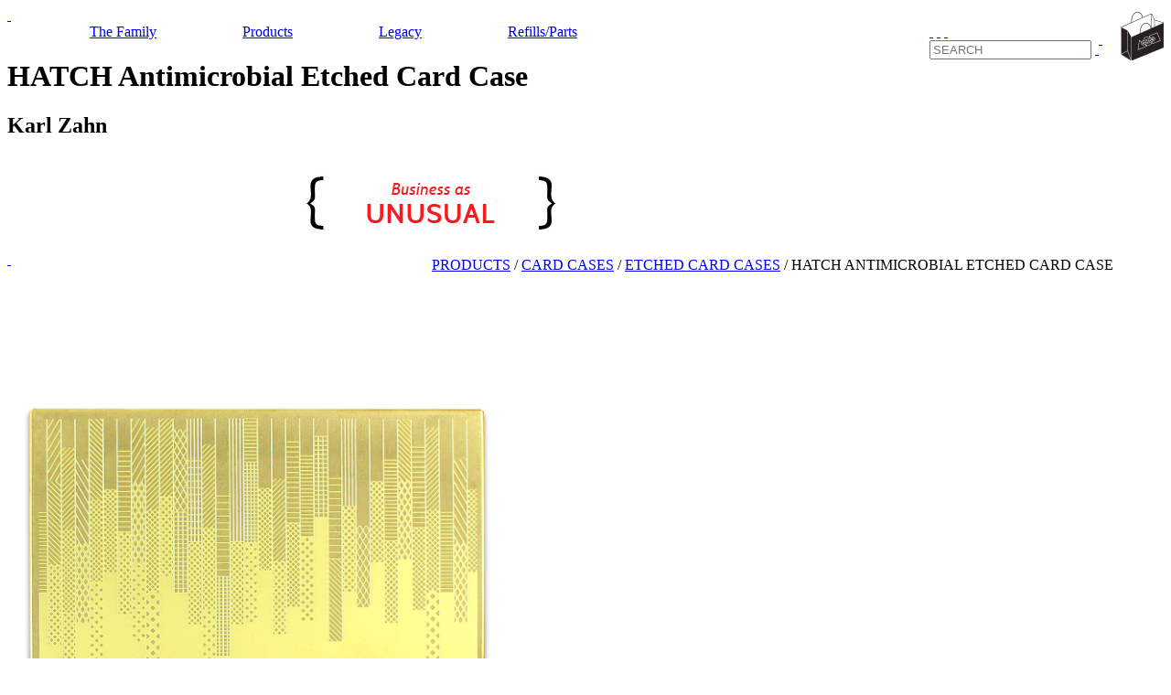

--- FILE ---
content_type: text/html; charset=UTF-8
request_url: https://acmestudio.com/products-card_cases-etched_card_cases/Zahn/HATCH_Antimicrobial_Etched_Card_Case/Hatch%7C/C2KZ01BC/
body_size: 9394
content:
<!DOCTYPE html PUBLIC "-//W3C//DTD XHTML 1.0 Strict//EN" "http://www.w3.org/TR/xhtml1/DTD/xhtml1-strict.dtd">
<html xmlns="http://www.w3.org/1999/xhtml" xml:lang="en" lang="en">
<head>
	<meta http-equiv="content-type" content="text/html; charset=utf-8" />
	<meta name="description" content="Hatch by Karl Zahn is part of ACME's collection of designer Etched Card Cases." />
	<meta name="keywords" content="" />
	<meta name="robots" content="INDEX, FOLLOW" />
	<link type='text/css' rel='stylesheet' href='/include/style-3.0.4.css?v=3.0.4.3' />
	<link href='https://fonts.googleapis.com/css?family=Cabin:400,500,600,700' rel='stylesheet' type='text/css'>
	
	<base href='https://acmestudio.com/' />

	<title>Shop HATCH Antimicrobial Etched Card Case by Karl Zahn (#C2KZ01BC) on ACME Studio</title>

	<link rel="icon" href="/favicon.png" type="image/png">

	<script src="https://ajax.googleapis.com/ajax/libs/jquery/1.8.3/jquery.js" type="text/javascript"></script>
	
<style type='text/css'>
a.nav_main {

	padding-left:45px;
	padding-right:45px;
}
#nav_main_refills {
	box-sizing:border-box;
}
</style>
<style type='text/css'>
div#home_signup_popup {
	position:fixed;
	z-index:150;
	left:50%;
	top:50%;
	margin-left:-237px;
	margin-top:-300px;
	float:left;
	width:474px;
	height:599px;
	background-image:URL(../images/home_join_popup.png);
	overflow:hidden;
}
div#overlay_bg {
    background: #fff;
    height: 100%;
    opacity: 0.5;
    position: fixed;
    width: 100%;
    z-index:112;
	top:0;
cursor:pointer;
}
</style>


<!--
	<script src="/include/src/colorbox/jquery.colorbox.min.js" type="text/javascript"></script>
	<script src="/include/src/jQueryRotateCompressed.js" type="text/javascript"></script>
	<link type='text/css' rel='stylesheet' href='/include/src/colorbox/3/colorbox.css' />
-->
<script type="text/javascript">
	  var _gaq = _gaq || [];
	  //_gaq.push(['_setAccount', 'UA-10485234']);
	  _gaq.push(['_setAccount', 'UA-50598283-1']);
	  _gaq.push(['_trackPageview']);

	

	  (function() {
	    var ga = document.createElement('script'); ga.type = 'text/javascript'; ga.async = true;
	    //ga.src = ('https:' == document.location.protocol ? 'https://ssl' : 'http://www') + '.google-analytics.com/ga.js';
	    ga.src = ('https:' == document.location.protocol ? 'https://' : 'http://') + 'stats.g.doubleclick.net/dc.js';
	    var s = document.getElementsByTagName('script')[0]; s.parentNode.insertBefore(ga, s);
	  })();

	</script>
</head>
<body style=''>
<div id='site_header_container' class='site_bar_container'>
	<div id='site_header'>
		<div id='header_top_nav_container' style='float:right; overflow:visible;'>
			<div id='top_checkout_wrap' style='float:right; margin-left:15px;'>
				<span id='top_checkout_counter'></span>
				<a href='/checkout/my-cart/'><img src='/images/btn_cart.png' /></a>
			</div>
			<div id='top_favorites_wrap' style='float:right; margin-top:26px;'>
				<span id='top_favorites_counter'></span>
				<a href='/favorites/' class='sliced likes_icon_inactive'>&nbsp;</a>
			</div>
	  		<div id='icon_header_elevation' class='sliced'></div>
		</div>

		<div id='header_logo_container'><a class='sliced' id='header_logo' href='/'>&nbsp;</a></div>

		<div id='header_right_col' style='float:right;'>
			<div id='social_media_container'>
				<a href='https://www.facebook.com/ACMEStudioInc' target='_blank' class='sliced social_button' id='facebook_link'>&nbsp;</a>
				
				<!--<a href='http://instagram.com/' target='_blank' class='sliced social_button' id='instagram_link'>&nbsp;</a>-->
				<!--<a href='http://www.pinterest.com/acmestudio' target='_blank' class='sliced social_button' id='pinterest_link'>&nbsp;</a>-->
				<a href='http://www.youtube.com/user/ACMEStudioInc' target='_blank' class='sliced social_button' id='youtube_link'>&nbsp;</a>
				<a href='https://www.instagram.com/acmestudioinc/' target='_blank' class='sliced social_button' id='instagram_link'>&nbsp;</a>
			</div>

			<div id='nav_main_search_container' class='sliced'>
				<input type='text' name='search_box' class='search_box' id='header_search' placeholder="SEARCH" />
				<a id='search_submit' href='javascript:void(0);'>&nbsp;</a>
			</div>
		</div>

		<div id='header_nav_container'>
			
		<a class='nav_main nav_main_inactive' id='nav_main_the-family' href='/the-family/' style='padding-left:90px;'>The Family</a>
		<a class='nav_main nav_main_active' id='nav_main_products' href='/products/'>Products</a>
		<a class='nav_main nav_main_inactive' id='nav_main_acme_legacy' href='/acme_legacy/'>Legacy</a>
		<a class='nav_main nav_main_inactive' id='nav_main_refills' href='/refills_parts-refills_parts/'>Refills/Parts</a>
		</div>
	</div>
</div>

<div id='site_content'>
	<div id='site_content_inner'>
		<h1 class='seo'>HATCH Antimicrobial Etched Card Case</h1>
		<h2 class='seo'>Karl Zahn</h2>
		<div class='seo'></div>
		
	<div class='banner_wrap'><img src='images/categories/69710header_banners_925x100_business_unusual.jpg-01.jpg' width='925' height='100' /></div>
	<a class='btn_back_to_grid sliced' href='javascript:void(0);' style='margin-top:5px;'>&nbsp;</a>
        <div id='item_detail_breadcrumbs' style='float:right; width:800px; height:50px;  margin-top:6px; text-align:left; text-transform:uppercase; font-size:12pt;'><a href='/products/'>Products</a> / <a href='/products-card_cases/'>card cases</a> / <a href='/products-card_cases-etched_card_cases/'>etched card cases</a> / <span class='highlight'>HATCH Antimicrobial Etched Card Case</span></div>
	<br style='clear:both;' />
        
	
		<div class='detail_container' style='margin-left:0;'>
			<div class='detail_left_col'>
                        <a onClick='return false;' href='images/products/Zahn-HATCH-Antimicrobial-Etched-Card-Case-products-card-cases-business-card-cases-01.jpg' class='cloud-zoom' id='gal1' rel="gal1">
                             	<img src='images/products/Zahn-HATCH-Antimicrobial-Etched-Card-Case-products-card-cases-business-card-cases-01.jpg' alt="Karl Zahn C2KZ01BC HATCH Antimicrobial Etched Card Case" title="Karl Zahn C2KZ01BC HATCH Antimicrobial Etched Card Case" width='545' height='545' />
			</a>
			</div><!-- end div.detail_left_col -->
			<div class='detail_right_col'>
				<div class='product_container'>
					<div class='info_container'>
						<div class='title_container'>HATCH Antimicrobial Etched Card Case</div>
						<div class='label_container'><a href='/the-family/shop/Karl-Zahn-625/'>Karl Zahn</a></div>
						<div class='price_container'><span class='currency'>$</span>59.00</div>
						<div class='code_container'>#C2KZ01BC</div><div style='float:left; width:100%;'><a style='' href='images/products/Zahn-HATCH-Antimicrobial-Etched-Card-Case-products-card-cases-business-card-cases-01.jpg'  class='cloud-zoom-gallery thumbnail' rel="{gallery: 'gal1', smallimage: 'images/products/Zahn-HATCH-Antimicrobial-Etched-Card-Case-products-card-cases-business-card-cases-01.jpg', largeimage: 'images/products/Zahn-HATCH-Antimicrobial-Etched-Card-Case-products-card-cases-business-card-cases-01.jpg'}" title='' onClick='return false;'><img src='images/products/thumbs/Zahn-HATCH-Antimicrobial-Etched-Card-Case-products-card-cases-business-card-cases-01.jpg' width='88' height='88' alt="Karl Zahn HATCH Antimicrobial Etched Card Case card cases etched card cases" /></a><a style='' href='images/products/Zahn-HATCH-Antimicrobial-Etched-Card-Case-products-card-cases-business-card-cases-02.jpg'  class='cloud-zoom-gallery thumbnail' rel="{gallery: 'gal1', smallimage: 'images/products/Zahn-HATCH-Antimicrobial-Etched-Card-Case-products-card-cases-business-card-cases-02.jpg', largeimage: 'images/products/Zahn-HATCH-Antimicrobial-Etched-Card-Case-products-card-cases-business-card-cases-02.jpg'}" title='' onClick='return false;'><img src='images/products/thumbs/Zahn-HATCH-Antimicrobial-Etched-Card-Case-products-card-cases-business-card-cases-02.jpg' width='88' height='88' alt="Karl Zahn HATCH Antimicrobial Etched Card Case card cases etched card cases" /></a></div>
						<div id='add_to_bag_action' style='float:right; width:100%; display:'>
							<div style='float:left; width:100%; background-color:#fb1820;'><a id='btn_add_to_cart_22023' class='sliced detail_add_to_bag btn_cart_add_i' style='margin-left:45px;'>&nbsp;</a></div>
						</div>
					<div class='option_container' style='display:none;'>
						<div style='float:left; width:100%; height:20px; overflow:hidden;'>
							<label>color</label>
							<select class='color_dd' id='product_color_22023' onChange="popup_slideshow('lifestyle', this.options[this.selectedIndex].value);">
							<option value='Hatch' selected>Hatch</option></select>
						</div>
						<div style='float:left; width:100%; height:20px; overflow:hidden;'>
							<label>size</label>
							<select name='size' id='product_size_22023' class='detail_option size_dd'>
								<option value='3598251'>OS</option>
							</select><!-- end select#detail_size -->
						</div><input name='qty'   id='detail_qty'   type='hidden' value='1' />
					</div>
						<input name='title' id='detail_title' type='hidden' value="HATCH Antimicrobial Etched Card Case" />
						<input name='label' id='detail_label' type='hidden' value="Karl Zahn" />
						<input name='style' id='detail_style' type='hidden' value="C2KZ01BC" />
						<input name='price' id='detail_price' type='hidden' value="59" />
						<input name='path'  id='detail_path'  type='hidden' value="./images/products/large/Zahn-HATCH-Antimicrobial-Etched-Card-Case-products-card-cases-business-card-cases-01.jpg" />
					</div><!-- end div.info_container -->
						<a href='javascript:void(0);' class='detail_add_to_favorites' id='detail_add_to_favorites_22023' rel='22023'>+ FAVORITES</a>
					<div class='text_container'>"Hatch" etched card case was designed to take advantage of the innate properties of brass and its remarkable ability to self sterilize. Within a few hours of contact with the brass ions, any bacteria or microorganism dies. While this effect is not new and the concept is centuries old, we don't currently utilize this materials enormous potential. This antiseptic quality lends itself perfectly to situations where hygiene is a priority, including the medical profession. "Hatch" was designed by Brooklyn based designer Karl Zahn. The card case is presented in a black ACME box with a black sleeve.
					</div><!-- end div.text_container -->
					<a href='/the-family/Karl-Zahn/625/' class='btn_highlight' style='float:left; width:100%; height:24px; margin-bottom:6px; padding:0;'><span style='float:left; margin:3px 0 0 5px;'>LEARN MORE ABOUT KARL ZAHN</span><span class='sliced arrow_end_v2' style='float:right;'>&nbsp;</span></a>
					<a href='/the-family/shop/Karl-Zahn-625/' class='btn_highlight' style='float:left; width:100%; height:24px; margin-bottom:6px; padding:0;'><span style='float:left; margin:3px 0 0 5px;'>SEE ALL PRODUCTS BY KARL ZAHN</span><span class='sliced arrow_end_v2' style='float:right;'>&nbsp;</span></a>
					<a href='http://www.youtube.com/watch?v=k5jp4L-0JYM' class='btn_highlight' target='_blank' style='float:left; width:100%; height:24px; margin-bottom:6px; padding:0;'><span style='float:left; margin:3px 0 0 5px;'>VIEW VIDEO</span><span class='sliced arrow_end_v2' style='float:right;'>&nbsp;</span></a>
				</div><!-- end div.product_container --></div><!-- end div.detail_right_col --><br style='clear:both;' />
			<div class='detail_related' id='detail_related_full'><span class='related_caption'><span><a style='color:white;' href='/browse/Hatch-98/'>RELATED PRODUCTS</a></span></span><a href='/products-writing_tools-hybrid_collection/Zahn/HATCH_Hybrid_Antimicrobial_Roller_Ball/Hatch|/P5KZ01R/' title="HATCH Hybrid Antimicrobial Roller Ball" style='float:left; border:1px solid #bbb;margin-right:3px; margin-top:3px;'><img src='images/products/thumbs/Zahn-HATCH-Hybrid-Roller-Ball-products-writing-tools-hybrid-collection-11.jpg' width='180' height='180' style='' /></a><a href='/products-writing_tools-hybrid_collection/Zahn/HATCH_Hybrid_Antimicrobial_Ballpoint/Hatch|/P5KZ01BP/' title="HATCH Hybrid Antimicrobial Ballpoint" style='float:left; border:1px solid #bbb;margin-right:3px; margin-top:3px;'><img src='images/products/thumbs/Zahn-HATCH-Hybrid-Ballpoint-products-writing-tools-hybrid-collection-09.jpg' width='180' height='180' style='' /></a><a href='/products-writing_tools-pen_card_case_sets/Zahn/HATCH_Hybrid_Antimicrobial_RB_CC_Set/Hatch|/AP5KZ01RSET/' title="HATCH Hybrid Antimicrobial RB &amp; CC Set" style='float:left; border:1px solid #bbb;margin-right:3px; margin-top:3px;'><img src='images/products/thumbs/Zahn-HATCH-Hybrid-Roller-Ball-Card-Case-Set-products-writing-tools-pen-card-case-sets-01.jpg' width='180' height='180' style='' /></a><a href='/products-writing_tools-pen_card_case_sets/Zahn/HATCH_Hybrid_Antimicrobial_BP_CC_Set/Hatch|/AP5KZ01BPSET/' title="HATCH Hybrid  Antimicrobial BP &amp; CC Set" style='float:left; border:1px solid #bbb;margin-right:3px; margin-top:3px;'><img src='images/products/thumbs/Zahn-HATCH-Hybrid-Ballpoint-Card-Case-Set-products-writing-tools-pen-card-case-sets-01.jpg' width='180' height='180' style='' /></a>
			</div><!-- end div#detail_related_full -->
			<div class='detail_related' id='detail_related_full'>
				<span class='related_caption'><span>COMPATIBLE PRODUCTS</span></span><a href='/refills_parts-refills_parts-packaging/ACME_Studio/Card_Case_Gift_Wrapped_Packaging/GIFT|/GWPKG08/' style='float:left; width:180px; height:180px; border:1px solid #bbb; margin-right:3px;margin-top:3px;'><img src='images/products/thumbs/ACME-Studio-Card-Case-Gift-Wrapped-Packaging-products-writing-tools-refills-01.jpg' width='180' height='180' alt=" ACME Studio Card Case Gift Wrapped Packaging" border='0' /></a>
			</div><!-- end div#detail_related_full --><br style='clear:both;' />
		</div><!-- end div.detail_container -->
        
	</div>

	<div id='site_footer'>
		<div id='site_footer_left'>
			<div class='footer_col'>
			<a href='/about/'>About Us</a><br>
			<a href='/customer-service/contact-us/'>Contact Us</a><br>
			<a href='/the-family/'>The Family</a><br></div><div class='footer_col'>
			<a href='/products/' class='footer_active'>Products</a><br>
			<a href='/refills_parts/'>Refills/Parts</a><br>
			<a href='/acme_legacy/'>ACME Legacy</a><br></div><div class='footer_col'>
			<a href='/customer-service/'>Customer Service</a><br>
			<a href='/customer-service/refurbishing-service/'>Refurbish Service</a><br>
			<a href='/my-account/'>My Account</a><br></div><div class='footer_col'>
			<a href='/archive-writing_tools-pens/'>Archive/Price Guide</a><br>
			<a href='/wholesale/'>Wholesale</a><br>
			<a href='/customer-service/terms-and-conditions/'>Terms &amp; Conditions</a><br></div>
		</div>
		<div id='site_footer_right' class='sliced' style='float:right;'>
			<div id='signup_wrap'>
			<form method='post' action='/products-card_cases-etched_card_cases/Zahn/HATCH_Antimicrobial_Etched_Card_Case/Hatch%7C/C2KZ01BC/' onSubmit='footer_signup_submit(); return false;'>
				<input type='text' name='signup' id='ipt_footer_signup' value='JOIN OUR EMAIL LIST' onFocus='footer_signup_focus(this, false);' onBlur='footer_signup_blur(this);' />
				<a id='footer_signup_submit' href='javascript:footer_signup_submit();'>&nbsp;</a>
				<input type='submit' style='display:none;' />
			</form>
			</div>
		</div>
		<div style='float: right; width: 206px;'>
			<a class="footer_link" href="/customer-service/disclaimer/">DISCLAIMER</a>
		</div>



		<div id='site_footer_lower'>
                	<a href='http://www.vonderland.com/' id='footer_credit' target='_blank'>Site by Vonderland</a>
                	<a href='/sitemap/' class='footer_copyright'>Site Map</a>
                	<a href='/customer-service/terms-and-conditions/#account' class='footer_copyright'>Privacy Policy</a>
                	<span class='footer_copyright'>&copy; 2026 ACME Studios, Inc. All Rights Reserved.</span>
		</div>
	</div>
</div>

<div id='site_footer_bg'>&nbsp;</div>



<div class='interactivity_box' id="errorbox_outer"><span class='boxheader'><span>Oops</span><a href='javascript:close_error();'>CLOSE X</a></span><div id='errorbox'></div></div>
<span id='item_added_favorites'>&nbsp;</span>
<span id='item_added_cart'>&nbsp;</span>
<div id='body_overlay'>&nbsp;</div>

<div class='subnav_wrap' id='subnav_wrap_859' style='min-height:350px;'>
	<div class='subnav_inner'>
		<div class='subnav_col' rel='0'>
			<a class='subnav_head' href='/products/'>New</a><br>
			<a class='subnav_link' href='/products/'>View All</a><br>
		</div><!-- end div.subnav_col -->
		<div class="subnav_col">
			<a class="subnav_head">SPECIAL PROJECTS</a><br>
			<a class="subnav_link" href="/the-family/Buzz-Aldrin/489/">Buzz Aldrin</a><br>
			<a class="subnav_link" href="/the-family/The-Beatles/570/">The Beatles Collection</a><br>
			<a class="subnav_link" href="/the-family/Bram-Stoker/552/">Dracula</a><br>
			<a class="subnav_link" href="/the-family/Pink-Floyd/682/">Pink Floyd</a><br>
			<a class="subnav_link" href="/the-family/Frida-Kahlo/699/">Frida Kahlo</a><br>
			<a class="subnav_link" href="/the-family/Jimi-Hendrix/740/">Jimi Hendrix</a><br>
			<br style="clear:left;" /><br />
			<a class="subnav_head" href="/products-site_exclusives/">SITE EXCLUSIVES</a><br>
			<a class='subnav_link' href='/products-site_exclusives-the_vault/'>THE VAULT</a><br>
			<a class='subnav_link' href='/products-site_exclusives-standard_color_tests/'>Standard Color Tests</a><br>
			<a class='subnav_link' href='/products-site_exclusives-signed/'>Signed</a><br>
			<a class='subnav_link' href='/products-site_exclusives-atp/'>ATP</a><br>
			<a class='subnav_link' href='/products-site_exclusives-last_ones/'>LAST ONES</a><br>
			<br style="clear:left;" /><br />
			<a class="subnav_head" href="/gift-cards/">GIFT CARDS</a><br>
			<a href="/gift-cards/"><img src="/images/nav_icon_gift_cards.png" /></a><BR>
			<br style="clear:left;" /><br />
			</div>
		<div class='subnav_col' rel='860'>
			<a class='subnav_head' href='/products-writing_tools/'>Writing Tools</a><br>
			<a class='subnav_link' href='/products-writing_tools/'>View All</a><br>
			<a class='subnav_link' href='/products-writing_tools-standard_roller_balls/'>Standard Roller Balls</a><br>
			<a class='subnav_link' href='/products-writing_tools-standard_ballpoints/'>Standard Ballpoints</a><br>
			<a class='subnav_link' href='/products-writing_tools-standard_fountains/'>Standard Fountains</a><br>
			<a class='subnav_link' href='/products-writing_tools-limited_editions/'>Limited Editions</a><br>
			<a class='subnav_link' href='/products-writing_tools-etched_pens/'>Etched Pens</a><br>
			<a class='subnav_link' href='/products-writing_tools-hybrid_collection/'>Hybrid Collection</a><br>
			<a class='subnav_link' href='/products-writing_tools-pen_sets/'>Pen Sets</a><br>
			<a class='subnav_link' href='/products-writing_tools-pen__card_case_sets/'>Pen & Card Case Sets</a><br>
			<a class='subnav_link' href='/products-writing_tools-deskpens/'>Deskpens</a><br>
			<a class='subnav_link' href='/products-writing_tools-brand_x/'>Brand X</a><br>
			<a class='subnav_link' href='/products-writing_tools-4fp/'>4FP</a><br>
			<a class='subnav_link' href='/products-writing_tools-collezione_materiali/'>Collezione Materiali</a><br>
			<a class='subnav_link' href='/products-writing_tools-stiletto/'>Stiletto</a><br>
			<a class='subnav_link' href='/products-writing_tools-crayon/'>Crayon</a><br>
			<a class='subnav_link' href='/products-writing_tools-crayon_chrome/'>Crayon Chrome</a><br>
			<a class='subnav_link' href='/products-writing_tools-stylo_33/'>Stylo 33</a><br>
			<a class='subnav_link' href='/products-writing_tools-phase_3/'>Phase 3</a><br>
			<a class='subnav_link' href='/products-writing_tools-kustom_kolors/'>Kustom Kolors</a><br>
		</div><!-- end div.subnav_col -->
		<div class='subnav_col' rel='862'>
			<a class='subnav_head' href='/products-card_cases/'>Card Cases</a><br>
			<a class='subnav_link' href='/products-card_cases/'>View All</a><br>
			<a class='subnav_link' href='/products-card_cases-business_card_cases/'>Business Card Cases</a><br>
			<a class='subnav_link' href='/products-card_cases-etched_card_cases/'>Etched Card Cases</a><br>
		</div><!-- end div.subnav_col -->
		<div class='subnav_col' rel='863' style='margin-right:0;'>
			<a class='subnav_head' href='/products-accessories/'>Accessories</a><br>
			<a class='subnav_link' href='/products-accessories/'>View All</a><br>
			<a class='subnav_link' href='/products-accessories-chairms/'>CHAIRMS</a><br>
			<a class='subnav_link' href='/products-accessories-pins/'>Pins</a><br>
			<a class='subnav_link' href='/products-accessories-jewelry/'>Jewelry</a><br>
			<a class='subnav_link' href='/products-accessories-compact_mirrors/'>Compact Mirrors</a><br>
			<a class='subnav_link' href='/products-accessories-cufflinks/'>Cufflinks</a><br>
			<a class='subnav_link' href='/products-accessories-eye_glass_cases/'>Eye Glass Cases</a><br>
			<a class='subnav_link' href='/products-accessories-key_rings/'>Key Rings</a><br>
			<a class='subnav_link' href='/products-accessories-letter_openers/'>Letter Openers</a><br>
			<a class='subnav_link' href='/products-accessories-money_clips/'>Money Clips</a><br>
			<a class='subnav_link' href='/products-accessories-pencil_pots/'>Pencil Pots</a><br>
			<a class='subnav_link' href='/products-accessories-ties/'>Ties</a><br>
			<a class='subnav_link' href='/products-accessories-t_shirts/'>T-shirts</a><br>
		<br style='clear:left;' /><br />
			<a class='subnav_head' href='/products-leather/'>Leather</a><br>
			<a class='subnav_link' href='/products-leather/'>View All</a><br>
			<a class='subnav_link' href='/products-leather-zip_card_case/'>Zip Card Case</a><br>
			<a class='subnav_link' href='/products-leather-slim_wallets/'>Slim Wallets</a><br>
			<a class='subnav_link' href='/products-leather-tri_fold_wallets/'>Tri-Fold  Wallets</a><br>
			<a class='subnav_link' href='/products-leather-wallet_organizers/'>Wallet Organizers</a><br>
			<a class='subnav_link' href='/products-leather-leather_card_case/'>Leather Card Case</a><br>
		</div><!-- end div.subnav_col -->
	</div><!-- end div.subnav_inner -->
</div><!-- end div.subnav_wrap -->
<div class='subnav_wrap' id='subnav_wrap_2402' style='min-height:350px;'>
	<div class='subnav_inner'>
		<div class='subnav_col' rel='0'>
			<a class='subnav_head' href='/acme_legacy/'>New</a><br>
			<a class='subnav_link' href='/acme_legacy/'>View All</a><br>
		</div><!-- end div.subnav_col -->
		<div class='subnav_col' rel='2524'>
			<a class='subnav_head' href='/acme_legacy-jewelry/'>Jewelry</a><br>
			<a class='subnav_link' href='/acme_legacy-jewelry/'>View All</a><br>
			<a class='subnav_link' href='/acme_legacy-jewelry-melrose_emblematic/'>Melrose Emblematic</a><br>
			<a class='subnav_link' href='/acme_legacy-jewelry-memphis_designers_for_acme/'>Memphis Designers for ACME</a><br>
			<a class='subnav_link' href='/acme_legacy-jewelry-architects_for_acme/'>Architects for ACME</a><br>
			<a class='subnav_link' href='/acme_legacy-jewelry-alchimia_for_acme/'>Alchimia for ACME</a><br>
			<a class='subnav_link' href='/acme_legacy-jewelry-artists_for_acme/'>Artists for ACME</a><br>
			<a class='subnav_link' href='/acme_legacy-jewelry-acme_collection/'>ACME Collection</a><br>
			<a class='subnav_link' href='/acme_legacy-jewelry-graphic_designers/'>Graphic Designers</a><br>
			<a class='subnav_link' href='/acme_legacy-jewelry-hispanic_artists_for_acme/'>Hispanic Artists for ACME</a><br>
			<a class='subnav_link' href='/acme_legacy-jewelry-collezione_bolida/'>Collezione Bolida</a><br>
			<a class='subnav_link' href='/acme_legacy-jewelry-new_pop_series/'>New Pop Series</a><br>
			<a class='subnav_link' href='/acme_legacy-jewelry-charles_rennie_mackintosh/'>Charles Rennie Mackintosh</a><br>
			<a class='subnav_link' href='/acme_legacy-jewelry-silverwear/'>Silverwear</a><br>
			<a class='subnav_link' href='/acme_legacy-jewelry-sterling_silver_acme_classics/'>Sterling Silver - ACME Classics</a><br>
		</div><!-- end div.subnav_col -->
		<div class='subnav_col' rel='2454'>
			<a class='subnav_head' href='/acme_legacy-legacy_accessories/'>Accessories</a><br>
			<a class='subnav_link' href='/acme_legacy-legacy_accessories/'>View All</a><br>
			<a class='subnav_link' href='/acme_legacy-legacy_accessories-accessories/'>Accessories</a><br>
			<a class='subnav_link' href='/acme_legacy-legacy_accessories-bolo_ties/'>Bolo Ties</a><br>
			<a class='subnav_link' href='/acme_legacy-legacy_accessories-leather/'>Leather</a><br>
			<a class='subnav_link' href='/acme_legacy-legacy_accessories-graves_target_collection/'>Graves Target Collection</a><br>
		</div><!-- end div.subnav_col -->
		<div class='subnav_col' rel='2527'>
			<a class='subnav_head' href='/acme_legacy-objects/'>Objects</a><br>
			<a class='subnav_link' href='/acme_legacy-objects/'>View All</a><br>
			<a class='subnav_link' href='/acme_legacy-objects-objects/'>Objects</a><br>
			<a class='subnav_link' href='/acme_legacy-objects-frames/'>Frames</a><br>
			<a class='subnav_link' href='/acme_legacy-objects-giotto/'>GIOTTO</a><br>
		</div><!-- end div.subnav_col -->
	</div><!-- end div.subnav_inner -->
</div><!-- end div.subnav_wrap -->
<div class='subnav_wrap' id='subnav_wrap_2572' style='min-height:180px;width:247px;margin-left:173px;'>
	<div class='subnav_inner'>
		<div class='subnav_col' rel='2567'>
			<a class='subnav_head' href='/refills_parts-refills_parts/'>Refills/Parts</a><br>
			<a class='subnav_link' href='/refills_parts-refills_parts/'>View All</a><br>
			<a class='subnav_link' href='/refills_parts-refills_parts-refills/'>Refills</a><br>
			<a class='subnav_link' href='/refills_parts-refills_parts-parts/'>Parts</a><br>
			<a class='subnav_link' href='/refills_parts-refills_parts-displays_pen_stands/'>Displays/Pen Stands</a><br>
			<a class='subnav_link' href='/refills_parts-refills_parts-watch_straps/'>Watch Straps</a><br>
			<a class='subnav_link' href='/refills_parts-refills_parts-packaging/'>Packaging</a><br>
		</div><!-- end div.subnav_col -->
	</div><!-- end div.subnav_inner -->
</div><!-- end div.subnav_wrap -->
<div id='signup-home-wrapper' style='display:none;'>
        <div onclick='home_popup_close(); return false;' id='overlay_bg'></div>
        <div id='home_signup_popup'>
                <a style='float:left; width:100%; height:40px;' href='javascript:void(0);' onClick='home_popup_close(); return false;'></a>
                <div style='float:left; width:300px; height:65px; margin:345px 0 0 102px;'>
                        <div class='signup_container' id='signup_container_home'>
                                <!--<form method='post' onSubmit='home_signup_submit("popup"); return false;' action='/products-card_cases-etched_card_cases/Zahn/HATCH_Antimicrobial_Etched_Card_Case/Hatch%7C/C2KZ01BC/' style='display:inline;'>-->
                                <input class='signup_input' id='signup_input_home_popup' type='text' name='email' value='enter your email' style='float:left; box-sizing:border-box; height:26px; width:203px; color:#8c8c8c;' onFocus='home_signup_focus(this, false);' onBlur='home_signup_blur(this);' />
                		<a href='javascript:home_signup_submit("popup");' class='signup_submit' style='float:left; width:75px; height:26px; margin-top:0px; margin-left:0px; background:black; text-align:center;'><span style='color:white;float: left;width:  100%;text-align:  center;margin-top: 4px;'>SUBMIT</span></a>
                		<div style='display:none; float:left; width:296px; height:50px; margin-top:55px;'>
                                	<select class='signup_input' id='ipt_popup_signup_bday_m' type='text' name='bday_m' style='width:200px;'><option value='0' style='color:#8c8c8c;'>Month</option><option value='1'>January</option><option value='2'>February</option><option value='3'>March</option><option value='4'>April</option><option value='5'>May</option><option value='6'>June</option><option value='7'>July</option><option value='8'>August</option><option value='9'>September</option><option value='10'>October</option><option value='11'>November</option><option value='12'>December</option></select>
                                	<select class='signup_input' id='ipt_popup_signup_bday_d' type='text' name='bday_d' style='float:right; width:85px;'><option value='0' style='color:#8c8c8c;'>Day</option><option value='1'>1</option><option value='2'>2</option><option value='3'>3</option><option value='4'>4</option><option value='5'>5</option><option value='6'>6</option><option value='7'>7</option><option value='8'>8</option><option value='9'>9</option><option value='10'>10</option><option value='11'>11</option><option value='12'>12</option><option value='13'>13</option><option value='14'>14</option><option value='15'>15</option><option value='16'>16</option><option value='17'>17</option><option value='18'>18</option><option value='19'>19</option><option value='20'>20</option><option value='21'>21</option><option value='22'>22</option><option value='23'>23</option><option value='24'>24</option><option value='25'>25</option><option value='26'>26</option><option value='27'>27</option><option value='28'>28</option><option value='29'>29</option><option value='30'>30</option><option value='31'>31</option></select>
				</div>
                                <!--<input type='submit' style='display:none;' />-->
                                <!--</form>-->
                        </div>
                </div>
        </div>
        <div id='home_signup_popup_success' onClick='javascript:home_popup_close();' style='display:none; background-image:URL(../images/home_join_popup_confirmation.png); background-repeat: no-repeat; clear: both; float: left; width: 500px; height: 446px; position: absolute; z-index: 5002; left: 50%; top: 50%; margin-left: -250px; margin-top: -223px; overflow:hidden; cursor:pointer;'>
        </div>
</div>


<script type='text/javascript' src='/include/src/jquery.jqzoom-core.js'></script>
<link rel='stylesheet' type='text/css' href='/include/src/jquery.jqzoom.css'>

<a href='javascript:window.scroll(0,0);' class='sliced back_to_top_v2' id='back_to_top'>&nbsp;</a>


                <div id='currency_picker_float'>
                        <a href="javascript:currency_change('US', 'USD');"><img src='images/flags/us.png' /> United States ($)</a>
                        <a href="javascript:currency_change('CA', 'CAD');"><img src='images/flags/ca.png' /> Canada (C$)</a>
                        <a href="javascript:currency_change('AU', 'AUD');"><img src='images/flags/au.png' /> Australia ($)</a>
                        <a href="javascript:currency_change('GB', 'GBP');"><img src='images/flags/gb.png' /> United Kingdom (&pound;)</a>
                        <a href="javascript:currency_change('JP', 'JPY');"><img src='images/flags/jp.png' /> Japan (&yen;)</a>
                        <a href="javascript:currency_change('DE', 'EUR');"><img src='images/flags/de.png' /> Germany (&euro;)</a>
                        <a href='/currencies/' style='border-top:1px solid #555;padding-top:4px;'>Show all Currencies</a>
                </div>

<!--<script type="text/javascript" src="//assets.pinterest.com/js/pinit.js"></script>-->
<script type='text/javascript'>

var current_action    = 'products';
var current_subaction = 'item_detail';
var request_uri       = '/products-card_cases-etched_card_cases/Zahn/HATCH_Antimicrobial_Etched_Card_Case/Hatch%7C/C2KZ01BC/';
var referrer          = '';
var isMobileBrowser   = false;

</script>
<script type='text/javascript' src='/include/script-3.0.1.js'></script>
<script type='text/javascript'>
var header_height = 206;
var banner_offset = 105; // the amount by which the sidenav is lowered were a banner to be displayed
var footer_height = 180;



var isOnBrands = false;
function nav_main_brands_out() {
	if (!isOnBrands) {
		$('div#brands_subnav_outer').hide();
	}
}
var isOnProducts = false;
function nav_main_products_out() {
	if (!isOnProducts) {
		$('div#subnav_wrap_859').hide();
		$('a#nav_main_products').css({
			backgroundColor: 'transparent',
			color: (current_action=='products'?'#FB1821':'black'),
		});
	}
}
var isOnAcmeLegacy = false;
function nav_main_acme_legacy_out() {
	if (!isOnAcmeLegacy) {
		$('div#subnav_wrap_2402').hide();
		$('a#nav_main_acme_legacy').css({
			backgroundColor: 'transparent',
			color: (current_action=='acme_legacy'?'#FB1821':'black'),
		});
	}
}
var isOnRefills = false;
function nav_main_refills_out() {
	if (!isOnRefills) {
		$('div#subnav_wrap_2572').hide();
		$('a#nav_main_refills').css({
			backgroundColor: 'transparent',
			color: (current_action=='refills_parts'?'#FB1821':'black'),
		});
	}
}



var home_signup_def = "enter your email";
function home_signup_focus(ipt, isAuto) {
	   if (isAuto && ipt.value == home_signup_def) {
			 return;
	   }

	   if (ipt.value == home_signup_def) {
			 ipt.value = "";
	   }

	   ipt.style.color = "black";
	   ipt.style.textAlign = "left";
}
function home_signup_blur(ipt) {
	   if (ipt.value == "") {
			 ipt.value = home_signup_def;
			 home_signup_style_reset(ipt);
	   }
}
function home_signup_style_reset(ipt) {
	   ipt.style.color = "#8c8c8c";
}
function home_signup_submit(origin) {
	if (typeof(origin)=='undefined') { origin = 'footer'; }

	   var ipt = document.getElementById('signup_input_home'+(origin=='popup'?'_popup':''));
	   var email = ipt.value;

	var bday_m = $('#ipt_'+origin+'_signup_bday_m').val();
	var bday_d = $('#ipt_'+origin+'_signup_bday_d').val();

	   send_xmlHttpRequest("email="+encodeURIComponent(email)+"&bday_m="+bday_m+"&bday_d="+bday_d, "api/email_signup.php");
	   if (interpret_query_string(xmlHttpRequest.responseText, "error_id") == "0") {
			 home_signup_confirm(ipt);
	   } else {
			 home_signup_fail(ipt);
	   }
}
function home_signup_confirm(ipt) {
	   home_signup_style_reset(ipt);
	   ipt.value = "thanks for joining!"
	   jQuery('#home_signup_popup').hide();
	   jQuery('#home_signup_popup_success').show();
	cookie_write("home_signup_has_joined", "true");
	   setTimeout("home_signup_confirm_reset('"+ipt.id+"');", 2000);
	//setTimeout("home_popup_close();", 5000);
}
function home_signup_confirm_reset(id) {
	   var ipt = document.getElementById(id);
	   ipt.value = '';
	   home_signup_blur(ipt);
}
function home_signup_fail(ipt) {
	   var tmp = ipt.value;
	   jQuery('#home_signup_popup').show();
	   jQuery('#home_signup_popup_success').hide();
	   home_signup_focus(ipt, true);
	   ipt.value = "Invalid entry, please retry!"
	   setTimeout("home_signup_fail_reset(\""+tmp+"\",'"+ipt.id+"');", 2000);
}
function home_signup_fail_reset(value, id) {
	   document.getElementById(id).value = value;
}

function home_signup_open() {
	   jQuery('#home_signup_popup').show();
	   jQuery('#home_signup_popup_success').hide();
	   $('#signup-home-wrapper').fadeIn();

}
function home_popup_close() {
	$("#signup-home-wrapper").fadeOut();
	cookie_write("home_signup_popup_closed", "true");
}

	var iDep_collection = 0;
	var iDep_category = 0;
	var iDep_label = 0;
	var iDep_subcategory = 0;
	var sCategory = '';

var price_factor  = '1';


$(document).ready(function() {
        top_nav_update_counter('checkout',  '0');
        top_nav_update_counter('favorites', '0');

	set_footer();
	setTimeout("set_footer();", 500);
	setTimeout("set_footer();", 1000);
	setTimeout("set_footer();", 1500);
	setTimeout("set_footer();", 2000);
	setTimeout("set_footer();", 3000);
	setTimeout("set_footer();", 4000);
	$(window).resize(set_footer);

	
$('a#nav_main_brands').add('a#nav_main_brands_active').hover(
	function() {
		$('div#brands_subnav_outer').show();
	},
	function() {
		setTimeout("nav_main_brands_out();", 100);
	}
);
$('div#brands_subnav_outer').hover(
	function() { isOnBrands = true; },
	function() { isOnBrands = false; $(this).hide(); }
);

$('a#nav_main_products').hover(
	function() {
		$('div#subnav_wrap_859').show();
		$(this).css({
			backgroundColor: '#FB1821',
			color: 'white',
		});
	},
	function() {
		setTimeout("nav_main_products_out();", 100);
	}
);
$('div#subnav_wrap_859').hover(
	function() { isOnProducts = true; },
	function() { isOnProducts = false; nav_main_products_out(); }
);


$('a#nav_main_acme_legacy').hover(
	function() {
		$('div#subnav_wrap_2402').show();
		$(this).css({
			backgroundColor: '#FB1821',
			color: 'white',
		});
	},
	function() {
		setTimeout("nav_main_acme_legacy_out();", 100);
	}
);
$('div#subnav_wrap_2402').hover(
	function() { isOnAcmeLegacy = true; },
	function() { isOnAcmeLegacy = false; nav_main_acme_legacy_out(); }
);


$('a#nav_main_refills').hover(
	function() {
		$('div#subnav_wrap_2572').show();
		$(this).css({
			backgroundColor: '#FB1821',
			color: 'white',
		});
	},
	function() {
		setTimeout("nav_main_refills_out();", 100);
	}
);
$('div#subnav_wrap_2572').hover(
	function() { isOnRefills = true; },
	function() { isOnRefills = false; nav_main_refills_out(); }
);


 home_signup_open(); 


	item_detail_jquery();

        $('#gal1').jqzoom({
                zoomType: 'innerzoom',
                title: false
        });

 $('#brands_toggle').click(function() { $('#brands_unfeatured_wrap').slideToggle(); }) 

$('a.btn_back_to_grid').click(function() {
	location.href=$('div#item_detail_breadcrumbs a:last').attr('href');
});

	var browser=navigator.sayswho;
	//browser="MSIE 8.0";
	var ie_pattern = /^MSIE (\d+)/gi;
	if (ie_pattern.test(browser)) {
		var ie_version = parseInt(RegExp.$1);
		if (ie_version >= 6 && ie_version < 10) {
			alert("ACME is optimized for IE10. You are using IE"+ie_version+". Please upgrade your browser or use Firefox, Chrome or Safari.");
		}
	}


	$('#currency_picker_float').hover(currency_float_show, currency_float_hide);
	$('#currency_picker_container').hover(currency_float_show, currency_float_hide);

	$(window).scroll(function() {

        	var scroll_pos = jQuery(window).scrollTop();
		//var viewport_height  = jQuery(window).height();
		if (scroll_pos > 10) {
			$('a#back_to_top').fadeIn();
		} else {
			$('a#back_to_top').fadeOut();
		}

		if($(window).scrollTop() + $(window).height() > $(document).height() - 20) { set_footer(); }

	}).trigger('scroll');



	//$('input#ipt_footer_signup').keypress(function(e) { if(e.which == 13) { footer_signup_submit(); } });
});

</script>


<div class='sidenav_fixed' style=''></div>
<div id='search_results'><div id='search_results_loading'><span class=''>Loading...</span></div><div id='search_results_inner'></div></div>

<div id='loading_screen'><div>Loading</div></div>





</body>
</html>